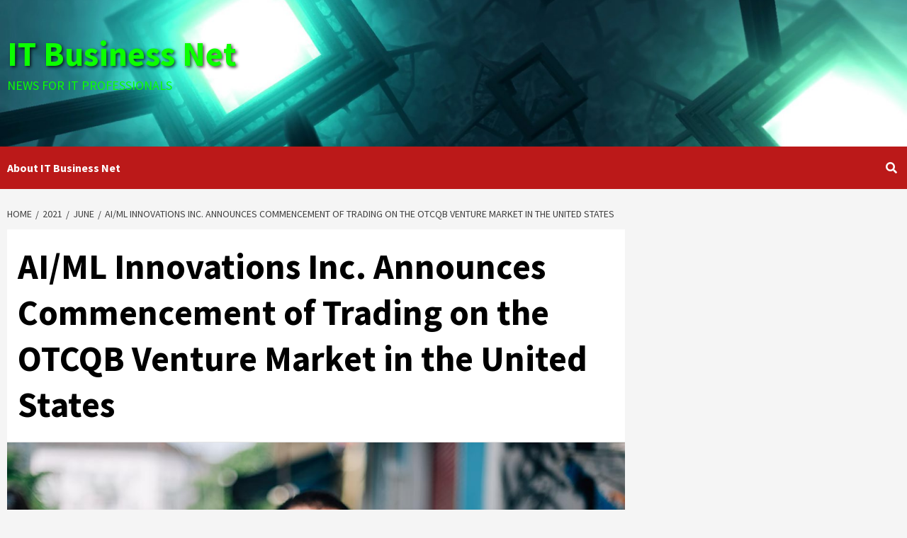

--- FILE ---
content_type: text/html; charset=utf-8
request_url: https://www.google.com/recaptcha/api2/aframe
body_size: 267
content:
<!DOCTYPE HTML><html><head><meta http-equiv="content-type" content="text/html; charset=UTF-8"></head><body><script nonce="QH6huSo0lAPwRIHZkadV0g">/** Anti-fraud and anti-abuse applications only. See google.com/recaptcha */ try{var clients={'sodar':'https://pagead2.googlesyndication.com/pagead/sodar?'};window.addEventListener("message",function(a){try{if(a.source===window.parent){var b=JSON.parse(a.data);var c=clients[b['id']];if(c){var d=document.createElement('img');d.src=c+b['params']+'&rc='+(localStorage.getItem("rc::a")?sessionStorage.getItem("rc::b"):"");window.document.body.appendChild(d);sessionStorage.setItem("rc::e",parseInt(sessionStorage.getItem("rc::e")||0)+1);localStorage.setItem("rc::h",'1769431411106');}}}catch(b){}});window.parent.postMessage("_grecaptcha_ready", "*");}catch(b){}</script></body></html>